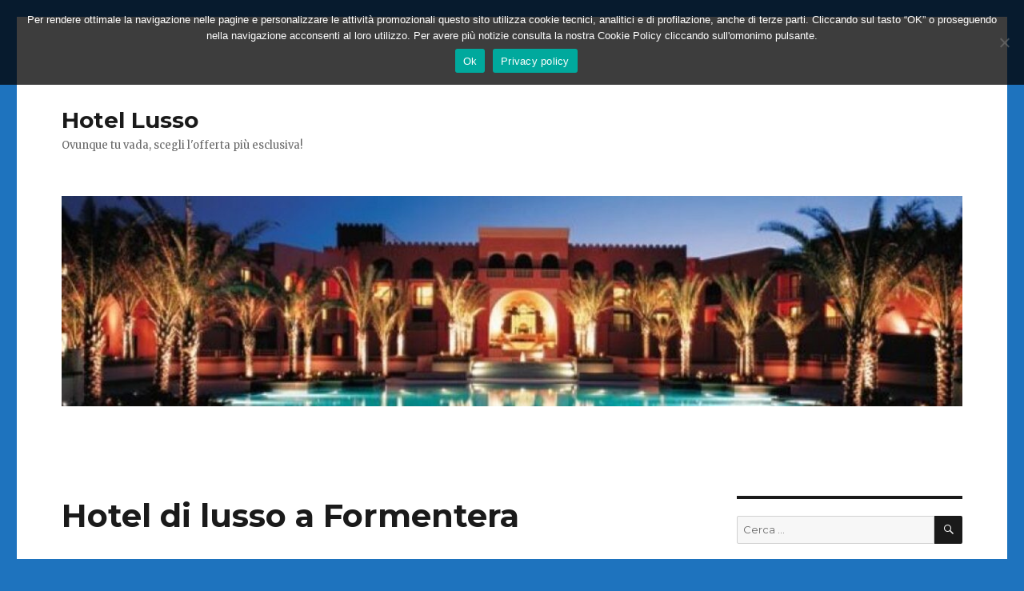

--- FILE ---
content_type: text/html; charset=UTF-8
request_url: https://hotellusso.it/formentera
body_size: 12973
content:
<!DOCTYPE html>
<html dir="ltr" lang="it-IT" prefix="og: https://ogp.me/ns#" class="no-js">
<head>
	<meta charset="UTF-8">
	<meta name="viewport" content="width=device-width, initial-scale=1">
	<link rel="profile" href="https://gmpg.org/xfn/11">
		<script>(function(html){html.className = html.className.replace(/\bno-js\b/,'js')})(document.documentElement);</script>
<title>Hotel lusso a Formentera | Alberghi di Charme e Resort con SPA</title>
	<style>img:is([sizes="auto" i], [sizes^="auto," i]) { contain-intrinsic-size: 3000px 1500px }</style>
	
		<!-- All in One SEO 4.9.1.1 - aioseo.com -->
	<meta name="description" content="Hotel e villaggi turistici di lusso a Formentera e sulle atre isole baleari in Spagna" />
	<meta name="robots" content="max-image-preview:large" />
	<meta name="author" content="admin"/>
	<link rel="canonical" href="https://hotellusso.it/formentera" />
	<meta name="generator" content="All in One SEO (AIOSEO) 4.9.1.1" />
		<meta property="og:locale" content="it_IT" />
		<meta property="og:site_name" content="Hotel Lusso | Ovunque tu vada, scegli l&#039;offerta più esclusiva!" />
		<meta property="og:type" content="article" />
		<meta property="og:title" content="Hotel lusso a Formentera | Alberghi di Charme e Resort con SPA" />
		<meta property="og:description" content="Hotel e villaggi turistici di lusso a Formentera e sulle atre isole baleari in Spagna" />
		<meta property="og:url" content="https://hotellusso.it/formentera" />
		<meta property="article:published_time" content="2011-08-23T14:45:50+00:00" />
		<meta property="article:modified_time" content="2022-03-11T18:21:02+00:00" />
		<meta name="twitter:card" content="summary_large_image" />
		<meta name="twitter:title" content="Hotel lusso a Formentera | Alberghi di Charme e Resort con SPA" />
		<meta name="twitter:description" content="Hotel e villaggi turistici di lusso a Formentera e sulle atre isole baleari in Spagna" />
		<script type="application/ld+json" class="aioseo-schema">
			{"@context":"https:\/\/schema.org","@graph":[{"@type":"Article","@id":"https:\/\/hotellusso.it\/formentera#article","name":"Hotel lusso a Formentera | Alberghi di Charme e Resort con SPA","headline":"Hotel di lusso a Formentera","author":{"@id":"https:\/\/hotellusso.it\/author\/admin#author"},"publisher":{"@id":"https:\/\/hotellusso.it\/#organization"},"image":{"@type":"ImageObject","url":"https:\/\/hotellusso.it\/wp-content\/uploads\/blanco-hotel-formentera.jpg","@id":"https:\/\/hotellusso.it\/formentera\/#articleImage","width":900,"height":600,"caption":"Blanco Hotel Formentera"},"datePublished":"2011-08-23T14:45:50+00:00","dateModified":"2022-03-11T18:21:02+00:00","inLanguage":"it-IT","mainEntityOfPage":{"@id":"https:\/\/hotellusso.it\/formentera#webpage"},"isPartOf":{"@id":"https:\/\/hotellusso.it\/formentera#webpage"},"articleSection":"Destinazioni Top Estero, Mare"},{"@type":"BreadcrumbList","@id":"https:\/\/hotellusso.it\/formentera#breadcrumblist","itemListElement":[{"@type":"ListItem","@id":"https:\/\/hotellusso.it#listItem","position":1,"name":"Home","item":"https:\/\/hotellusso.it","nextItem":{"@type":"ListItem","@id":"https:\/\/hotellusso.it\/category\/estero#listItem","name":"Destinazioni Top Estero"}},{"@type":"ListItem","@id":"https:\/\/hotellusso.it\/category\/estero#listItem","position":2,"name":"Destinazioni Top Estero","item":"https:\/\/hotellusso.it\/category\/estero","nextItem":{"@type":"ListItem","@id":"https:\/\/hotellusso.it\/formentera#listItem","name":"Hotel di lusso a Formentera"},"previousItem":{"@type":"ListItem","@id":"https:\/\/hotellusso.it#listItem","name":"Home"}},{"@type":"ListItem","@id":"https:\/\/hotellusso.it\/formentera#listItem","position":3,"name":"Hotel di lusso a Formentera","previousItem":{"@type":"ListItem","@id":"https:\/\/hotellusso.it\/category\/estero#listItem","name":"Destinazioni Top Estero"}}]},{"@type":"Organization","@id":"https:\/\/hotellusso.it\/#organization","name":"Hotel Lusso","description":"Ovunque tu vada, scegli l'offerta pi\u00f9 esclusiva!","url":"https:\/\/hotellusso.it\/"},{"@type":"Person","@id":"https:\/\/hotellusso.it\/author\/admin#author","url":"https:\/\/hotellusso.it\/author\/admin","name":"admin","image":{"@type":"ImageObject","@id":"https:\/\/hotellusso.it\/formentera#authorImage","url":"https:\/\/secure.gravatar.com\/avatar\/a9ca8c9b5476387f2a5bbc43dfa66c1ab3af49f42535db4986dbc63e8440fa8d?s=96&d=mm&r=g","width":96,"height":96,"caption":"admin"}},{"@type":"WebPage","@id":"https:\/\/hotellusso.it\/formentera#webpage","url":"https:\/\/hotellusso.it\/formentera","name":"Hotel lusso a Formentera | Alberghi di Charme e Resort con SPA","description":"Hotel e villaggi turistici di lusso a Formentera e sulle atre isole baleari in Spagna","inLanguage":"it-IT","isPartOf":{"@id":"https:\/\/hotellusso.it\/#website"},"breadcrumb":{"@id":"https:\/\/hotellusso.it\/formentera#breadcrumblist"},"author":{"@id":"https:\/\/hotellusso.it\/author\/admin#author"},"creator":{"@id":"https:\/\/hotellusso.it\/author\/admin#author"},"datePublished":"2011-08-23T14:45:50+00:00","dateModified":"2022-03-11T18:21:02+00:00"},{"@type":"WebSite","@id":"https:\/\/hotellusso.it\/#website","url":"https:\/\/hotellusso.it\/","name":"Hotel Lusso","description":"Ovunque tu vada, scegli l'offerta pi\u00f9 esclusiva!","inLanguage":"it-IT","publisher":{"@id":"https:\/\/hotellusso.it\/#organization"}}]}
		</script>
		<!-- All in One SEO -->

<link rel='dns-prefetch' href='//fonts.googleapis.com' />
<link href='https://fonts.gstatic.com' crossorigin rel='preconnect' />
<link rel="alternate" type="application/rss+xml" title="Hotel Lusso &raquo; Feed" href="https://hotellusso.it/feed" />
<link rel="alternate" type="application/rss+xml" title="Hotel Lusso &raquo; Feed dei commenti" href="https://hotellusso.it/comments/feed" />
<script>
window._wpemojiSettings = {"baseUrl":"https:\/\/s.w.org\/images\/core\/emoji\/16.0.1\/72x72\/","ext":".png","svgUrl":"https:\/\/s.w.org\/images\/core\/emoji\/16.0.1\/svg\/","svgExt":".svg","source":{"concatemoji":"https:\/\/hotellusso.it\/wp-includes\/js\/wp-emoji-release.min.js?ver=6.8.3"}};
/*! This file is auto-generated */
!function(s,n){var o,i,e;function c(e){try{var t={supportTests:e,timestamp:(new Date).valueOf()};sessionStorage.setItem(o,JSON.stringify(t))}catch(e){}}function p(e,t,n){e.clearRect(0,0,e.canvas.width,e.canvas.height),e.fillText(t,0,0);var t=new Uint32Array(e.getImageData(0,0,e.canvas.width,e.canvas.height).data),a=(e.clearRect(0,0,e.canvas.width,e.canvas.height),e.fillText(n,0,0),new Uint32Array(e.getImageData(0,0,e.canvas.width,e.canvas.height).data));return t.every(function(e,t){return e===a[t]})}function u(e,t){e.clearRect(0,0,e.canvas.width,e.canvas.height),e.fillText(t,0,0);for(var n=e.getImageData(16,16,1,1),a=0;a<n.data.length;a++)if(0!==n.data[a])return!1;return!0}function f(e,t,n,a){switch(t){case"flag":return n(e,"\ud83c\udff3\ufe0f\u200d\u26a7\ufe0f","\ud83c\udff3\ufe0f\u200b\u26a7\ufe0f")?!1:!n(e,"\ud83c\udde8\ud83c\uddf6","\ud83c\udde8\u200b\ud83c\uddf6")&&!n(e,"\ud83c\udff4\udb40\udc67\udb40\udc62\udb40\udc65\udb40\udc6e\udb40\udc67\udb40\udc7f","\ud83c\udff4\u200b\udb40\udc67\u200b\udb40\udc62\u200b\udb40\udc65\u200b\udb40\udc6e\u200b\udb40\udc67\u200b\udb40\udc7f");case"emoji":return!a(e,"\ud83e\udedf")}return!1}function g(e,t,n,a){var r="undefined"!=typeof WorkerGlobalScope&&self instanceof WorkerGlobalScope?new OffscreenCanvas(300,150):s.createElement("canvas"),o=r.getContext("2d",{willReadFrequently:!0}),i=(o.textBaseline="top",o.font="600 32px Arial",{});return e.forEach(function(e){i[e]=t(o,e,n,a)}),i}function t(e){var t=s.createElement("script");t.src=e,t.defer=!0,s.head.appendChild(t)}"undefined"!=typeof Promise&&(o="wpEmojiSettingsSupports",i=["flag","emoji"],n.supports={everything:!0,everythingExceptFlag:!0},e=new Promise(function(e){s.addEventListener("DOMContentLoaded",e,{once:!0})}),new Promise(function(t){var n=function(){try{var e=JSON.parse(sessionStorage.getItem(o));if("object"==typeof e&&"number"==typeof e.timestamp&&(new Date).valueOf()<e.timestamp+604800&&"object"==typeof e.supportTests)return e.supportTests}catch(e){}return null}();if(!n){if("undefined"!=typeof Worker&&"undefined"!=typeof OffscreenCanvas&&"undefined"!=typeof URL&&URL.createObjectURL&&"undefined"!=typeof Blob)try{var e="postMessage("+g.toString()+"("+[JSON.stringify(i),f.toString(),p.toString(),u.toString()].join(",")+"));",a=new Blob([e],{type:"text/javascript"}),r=new Worker(URL.createObjectURL(a),{name:"wpTestEmojiSupports"});return void(r.onmessage=function(e){c(n=e.data),r.terminate(),t(n)})}catch(e){}c(n=g(i,f,p,u))}t(n)}).then(function(e){for(var t in e)n.supports[t]=e[t],n.supports.everything=n.supports.everything&&n.supports[t],"flag"!==t&&(n.supports.everythingExceptFlag=n.supports.everythingExceptFlag&&n.supports[t]);n.supports.everythingExceptFlag=n.supports.everythingExceptFlag&&!n.supports.flag,n.DOMReady=!1,n.readyCallback=function(){n.DOMReady=!0}}).then(function(){return e}).then(function(){var e;n.supports.everything||(n.readyCallback(),(e=n.source||{}).concatemoji?t(e.concatemoji):e.wpemoji&&e.twemoji&&(t(e.twemoji),t(e.wpemoji)))}))}((window,document),window._wpemojiSettings);
</script>
<style id='wp-emoji-styles-inline-css'>

	img.wp-smiley, img.emoji {
		display: inline !important;
		border: none !important;
		box-shadow: none !important;
		height: 1em !important;
		width: 1em !important;
		margin: 0 0.07em !important;
		vertical-align: -0.1em !important;
		background: none !important;
		padding: 0 !important;
	}
</style>
<link rel='stylesheet' id='wp-block-library-css' href='https://hotellusso.it/wp-includes/css/dist/block-library/style.min.css?ver=6.8.3' media='all' />
<style id='wp-block-library-theme-inline-css'>
.wp-block-audio :where(figcaption){color:#555;font-size:13px;text-align:center}.is-dark-theme .wp-block-audio :where(figcaption){color:#ffffffa6}.wp-block-audio{margin:0 0 1em}.wp-block-code{border:1px solid #ccc;border-radius:4px;font-family:Menlo,Consolas,monaco,monospace;padding:.8em 1em}.wp-block-embed :where(figcaption){color:#555;font-size:13px;text-align:center}.is-dark-theme .wp-block-embed :where(figcaption){color:#ffffffa6}.wp-block-embed{margin:0 0 1em}.blocks-gallery-caption{color:#555;font-size:13px;text-align:center}.is-dark-theme .blocks-gallery-caption{color:#ffffffa6}:root :where(.wp-block-image figcaption){color:#555;font-size:13px;text-align:center}.is-dark-theme :root :where(.wp-block-image figcaption){color:#ffffffa6}.wp-block-image{margin:0 0 1em}.wp-block-pullquote{border-bottom:4px solid;border-top:4px solid;color:currentColor;margin-bottom:1.75em}.wp-block-pullquote cite,.wp-block-pullquote footer,.wp-block-pullquote__citation{color:currentColor;font-size:.8125em;font-style:normal;text-transform:uppercase}.wp-block-quote{border-left:.25em solid;margin:0 0 1.75em;padding-left:1em}.wp-block-quote cite,.wp-block-quote footer{color:currentColor;font-size:.8125em;font-style:normal;position:relative}.wp-block-quote:where(.has-text-align-right){border-left:none;border-right:.25em solid;padding-left:0;padding-right:1em}.wp-block-quote:where(.has-text-align-center){border:none;padding-left:0}.wp-block-quote.is-large,.wp-block-quote.is-style-large,.wp-block-quote:where(.is-style-plain){border:none}.wp-block-search .wp-block-search__label{font-weight:700}.wp-block-search__button{border:1px solid #ccc;padding:.375em .625em}:where(.wp-block-group.has-background){padding:1.25em 2.375em}.wp-block-separator.has-css-opacity{opacity:.4}.wp-block-separator{border:none;border-bottom:2px solid;margin-left:auto;margin-right:auto}.wp-block-separator.has-alpha-channel-opacity{opacity:1}.wp-block-separator:not(.is-style-wide):not(.is-style-dots){width:100px}.wp-block-separator.has-background:not(.is-style-dots){border-bottom:none;height:1px}.wp-block-separator.has-background:not(.is-style-wide):not(.is-style-dots){height:2px}.wp-block-table{margin:0 0 1em}.wp-block-table td,.wp-block-table th{word-break:normal}.wp-block-table :where(figcaption){color:#555;font-size:13px;text-align:center}.is-dark-theme .wp-block-table :where(figcaption){color:#ffffffa6}.wp-block-video :where(figcaption){color:#555;font-size:13px;text-align:center}.is-dark-theme .wp-block-video :where(figcaption){color:#ffffffa6}.wp-block-video{margin:0 0 1em}:root :where(.wp-block-template-part.has-background){margin-bottom:0;margin-top:0;padding:1.25em 2.375em}
</style>
<style id='classic-theme-styles-inline-css'>
/*! This file is auto-generated */
.wp-block-button__link{color:#fff;background-color:#32373c;border-radius:9999px;box-shadow:none;text-decoration:none;padding:calc(.667em + 2px) calc(1.333em + 2px);font-size:1.125em}.wp-block-file__button{background:#32373c;color:#fff;text-decoration:none}
</style>
<link rel='stylesheet' id='aioseo/css/src/vue/standalone/blocks/table-of-contents/global.scss-css' href='https://hotellusso.it/wp-content/plugins/all-in-one-seo-pack/dist/Lite/assets/css/table-of-contents/global.e90f6d47.css?ver=4.9.1.1' media='all' />
<style id='global-styles-inline-css'>
:root{--wp--preset--aspect-ratio--square: 1;--wp--preset--aspect-ratio--4-3: 4/3;--wp--preset--aspect-ratio--3-4: 3/4;--wp--preset--aspect-ratio--3-2: 3/2;--wp--preset--aspect-ratio--2-3: 2/3;--wp--preset--aspect-ratio--16-9: 16/9;--wp--preset--aspect-ratio--9-16: 9/16;--wp--preset--color--black: #000000;--wp--preset--color--cyan-bluish-gray: #abb8c3;--wp--preset--color--white: #fff;--wp--preset--color--pale-pink: #f78da7;--wp--preset--color--vivid-red: #cf2e2e;--wp--preset--color--luminous-vivid-orange: #ff6900;--wp--preset--color--luminous-vivid-amber: #fcb900;--wp--preset--color--light-green-cyan: #7bdcb5;--wp--preset--color--vivid-green-cyan: #00d084;--wp--preset--color--pale-cyan-blue: #8ed1fc;--wp--preset--color--vivid-cyan-blue: #0693e3;--wp--preset--color--vivid-purple: #9b51e0;--wp--preset--color--dark-gray: #1a1a1a;--wp--preset--color--medium-gray: #686868;--wp--preset--color--light-gray: #e5e5e5;--wp--preset--color--blue-gray: #4d545c;--wp--preset--color--bright-blue: #007acc;--wp--preset--color--light-blue: #9adffd;--wp--preset--color--dark-brown: #402b30;--wp--preset--color--medium-brown: #774e24;--wp--preset--color--dark-red: #640c1f;--wp--preset--color--bright-red: #ff675f;--wp--preset--color--yellow: #ffef8e;--wp--preset--gradient--vivid-cyan-blue-to-vivid-purple: linear-gradient(135deg,rgba(6,147,227,1) 0%,rgb(155,81,224) 100%);--wp--preset--gradient--light-green-cyan-to-vivid-green-cyan: linear-gradient(135deg,rgb(122,220,180) 0%,rgb(0,208,130) 100%);--wp--preset--gradient--luminous-vivid-amber-to-luminous-vivid-orange: linear-gradient(135deg,rgba(252,185,0,1) 0%,rgba(255,105,0,1) 100%);--wp--preset--gradient--luminous-vivid-orange-to-vivid-red: linear-gradient(135deg,rgba(255,105,0,1) 0%,rgb(207,46,46) 100%);--wp--preset--gradient--very-light-gray-to-cyan-bluish-gray: linear-gradient(135deg,rgb(238,238,238) 0%,rgb(169,184,195) 100%);--wp--preset--gradient--cool-to-warm-spectrum: linear-gradient(135deg,rgb(74,234,220) 0%,rgb(151,120,209) 20%,rgb(207,42,186) 40%,rgb(238,44,130) 60%,rgb(251,105,98) 80%,rgb(254,248,76) 100%);--wp--preset--gradient--blush-light-purple: linear-gradient(135deg,rgb(255,206,236) 0%,rgb(152,150,240) 100%);--wp--preset--gradient--blush-bordeaux: linear-gradient(135deg,rgb(254,205,165) 0%,rgb(254,45,45) 50%,rgb(107,0,62) 100%);--wp--preset--gradient--luminous-dusk: linear-gradient(135deg,rgb(255,203,112) 0%,rgb(199,81,192) 50%,rgb(65,88,208) 100%);--wp--preset--gradient--pale-ocean: linear-gradient(135deg,rgb(255,245,203) 0%,rgb(182,227,212) 50%,rgb(51,167,181) 100%);--wp--preset--gradient--electric-grass: linear-gradient(135deg,rgb(202,248,128) 0%,rgb(113,206,126) 100%);--wp--preset--gradient--midnight: linear-gradient(135deg,rgb(2,3,129) 0%,rgb(40,116,252) 100%);--wp--preset--font-size--small: 13px;--wp--preset--font-size--medium: 20px;--wp--preset--font-size--large: 36px;--wp--preset--font-size--x-large: 42px;--wp--preset--spacing--20: 0.44rem;--wp--preset--spacing--30: 0.67rem;--wp--preset--spacing--40: 1rem;--wp--preset--spacing--50: 1.5rem;--wp--preset--spacing--60: 2.25rem;--wp--preset--spacing--70: 3.38rem;--wp--preset--spacing--80: 5.06rem;--wp--preset--shadow--natural: 6px 6px 9px rgba(0, 0, 0, 0.2);--wp--preset--shadow--deep: 12px 12px 50px rgba(0, 0, 0, 0.4);--wp--preset--shadow--sharp: 6px 6px 0px rgba(0, 0, 0, 0.2);--wp--preset--shadow--outlined: 6px 6px 0px -3px rgba(255, 255, 255, 1), 6px 6px rgba(0, 0, 0, 1);--wp--preset--shadow--crisp: 6px 6px 0px rgba(0, 0, 0, 1);}:where(.is-layout-flex){gap: 0.5em;}:where(.is-layout-grid){gap: 0.5em;}body .is-layout-flex{display: flex;}.is-layout-flex{flex-wrap: wrap;align-items: center;}.is-layout-flex > :is(*, div){margin: 0;}body .is-layout-grid{display: grid;}.is-layout-grid > :is(*, div){margin: 0;}:where(.wp-block-columns.is-layout-flex){gap: 2em;}:where(.wp-block-columns.is-layout-grid){gap: 2em;}:where(.wp-block-post-template.is-layout-flex){gap: 1.25em;}:where(.wp-block-post-template.is-layout-grid){gap: 1.25em;}.has-black-color{color: var(--wp--preset--color--black) !important;}.has-cyan-bluish-gray-color{color: var(--wp--preset--color--cyan-bluish-gray) !important;}.has-white-color{color: var(--wp--preset--color--white) !important;}.has-pale-pink-color{color: var(--wp--preset--color--pale-pink) !important;}.has-vivid-red-color{color: var(--wp--preset--color--vivid-red) !important;}.has-luminous-vivid-orange-color{color: var(--wp--preset--color--luminous-vivid-orange) !important;}.has-luminous-vivid-amber-color{color: var(--wp--preset--color--luminous-vivid-amber) !important;}.has-light-green-cyan-color{color: var(--wp--preset--color--light-green-cyan) !important;}.has-vivid-green-cyan-color{color: var(--wp--preset--color--vivid-green-cyan) !important;}.has-pale-cyan-blue-color{color: var(--wp--preset--color--pale-cyan-blue) !important;}.has-vivid-cyan-blue-color{color: var(--wp--preset--color--vivid-cyan-blue) !important;}.has-vivid-purple-color{color: var(--wp--preset--color--vivid-purple) !important;}.has-black-background-color{background-color: var(--wp--preset--color--black) !important;}.has-cyan-bluish-gray-background-color{background-color: var(--wp--preset--color--cyan-bluish-gray) !important;}.has-white-background-color{background-color: var(--wp--preset--color--white) !important;}.has-pale-pink-background-color{background-color: var(--wp--preset--color--pale-pink) !important;}.has-vivid-red-background-color{background-color: var(--wp--preset--color--vivid-red) !important;}.has-luminous-vivid-orange-background-color{background-color: var(--wp--preset--color--luminous-vivid-orange) !important;}.has-luminous-vivid-amber-background-color{background-color: var(--wp--preset--color--luminous-vivid-amber) !important;}.has-light-green-cyan-background-color{background-color: var(--wp--preset--color--light-green-cyan) !important;}.has-vivid-green-cyan-background-color{background-color: var(--wp--preset--color--vivid-green-cyan) !important;}.has-pale-cyan-blue-background-color{background-color: var(--wp--preset--color--pale-cyan-blue) !important;}.has-vivid-cyan-blue-background-color{background-color: var(--wp--preset--color--vivid-cyan-blue) !important;}.has-vivid-purple-background-color{background-color: var(--wp--preset--color--vivid-purple) !important;}.has-black-border-color{border-color: var(--wp--preset--color--black) !important;}.has-cyan-bluish-gray-border-color{border-color: var(--wp--preset--color--cyan-bluish-gray) !important;}.has-white-border-color{border-color: var(--wp--preset--color--white) !important;}.has-pale-pink-border-color{border-color: var(--wp--preset--color--pale-pink) !important;}.has-vivid-red-border-color{border-color: var(--wp--preset--color--vivid-red) !important;}.has-luminous-vivid-orange-border-color{border-color: var(--wp--preset--color--luminous-vivid-orange) !important;}.has-luminous-vivid-amber-border-color{border-color: var(--wp--preset--color--luminous-vivid-amber) !important;}.has-light-green-cyan-border-color{border-color: var(--wp--preset--color--light-green-cyan) !important;}.has-vivid-green-cyan-border-color{border-color: var(--wp--preset--color--vivid-green-cyan) !important;}.has-pale-cyan-blue-border-color{border-color: var(--wp--preset--color--pale-cyan-blue) !important;}.has-vivid-cyan-blue-border-color{border-color: var(--wp--preset--color--vivid-cyan-blue) !important;}.has-vivid-purple-border-color{border-color: var(--wp--preset--color--vivid-purple) !important;}.has-vivid-cyan-blue-to-vivid-purple-gradient-background{background: var(--wp--preset--gradient--vivid-cyan-blue-to-vivid-purple) !important;}.has-light-green-cyan-to-vivid-green-cyan-gradient-background{background: var(--wp--preset--gradient--light-green-cyan-to-vivid-green-cyan) !important;}.has-luminous-vivid-amber-to-luminous-vivid-orange-gradient-background{background: var(--wp--preset--gradient--luminous-vivid-amber-to-luminous-vivid-orange) !important;}.has-luminous-vivid-orange-to-vivid-red-gradient-background{background: var(--wp--preset--gradient--luminous-vivid-orange-to-vivid-red) !important;}.has-very-light-gray-to-cyan-bluish-gray-gradient-background{background: var(--wp--preset--gradient--very-light-gray-to-cyan-bluish-gray) !important;}.has-cool-to-warm-spectrum-gradient-background{background: var(--wp--preset--gradient--cool-to-warm-spectrum) !important;}.has-blush-light-purple-gradient-background{background: var(--wp--preset--gradient--blush-light-purple) !important;}.has-blush-bordeaux-gradient-background{background: var(--wp--preset--gradient--blush-bordeaux) !important;}.has-luminous-dusk-gradient-background{background: var(--wp--preset--gradient--luminous-dusk) !important;}.has-pale-ocean-gradient-background{background: var(--wp--preset--gradient--pale-ocean) !important;}.has-electric-grass-gradient-background{background: var(--wp--preset--gradient--electric-grass) !important;}.has-midnight-gradient-background{background: var(--wp--preset--gradient--midnight) !important;}.has-small-font-size{font-size: var(--wp--preset--font-size--small) !important;}.has-medium-font-size{font-size: var(--wp--preset--font-size--medium) !important;}.has-large-font-size{font-size: var(--wp--preset--font-size--large) !important;}.has-x-large-font-size{font-size: var(--wp--preset--font-size--x-large) !important;}
:where(.wp-block-post-template.is-layout-flex){gap: 1.25em;}:where(.wp-block-post-template.is-layout-grid){gap: 1.25em;}
:where(.wp-block-columns.is-layout-flex){gap: 2em;}:where(.wp-block-columns.is-layout-grid){gap: 2em;}
:root :where(.wp-block-pullquote){font-size: 1.5em;line-height: 1.6;}
</style>
<link rel='stylesheet' id='cookie-notice-front-css' href='https://hotellusso.it/wp-content/plugins/cookie-notice/css/front.min.css?ver=2.5.10' media='all' />
<link rel='stylesheet' id='ultimate-post-list-public-style-css' href='https://hotellusso.it/wp-content/plugins/ultimate-post-list/public/css/ultimate-post-list-public.css?ver=5.2.7.1' media='all' />
<link rel='stylesheet' id='twentysixteen-fonts-css' href='https://fonts.googleapis.com/css?family=Merriweather%3A400%2C700%2C900%2C400italic%2C700italic%2C900italic%7CMontserrat%3A400%2C700%7CInconsolata%3A400&#038;subset=latin%2Clatin-ext&#038;display=fallback' media='all' />
<link rel='stylesheet' id='genericons-css' href='https://hotellusso.it/wp-content/themes/twentysixteen/genericons/genericons.css?ver=20201208' media='all' />
<link rel='stylesheet' id='twentysixteen-style-css' href='https://hotellusso.it/wp-content/themes/twentysixteen/style.css?ver=20201208' media='all' />
<link rel='stylesheet' id='twentysixteen-block-style-css' href='https://hotellusso.it/wp-content/themes/twentysixteen/css/blocks.css?ver=20190102' media='all' />
<!--[if lt IE 10]>
<link rel='stylesheet' id='twentysixteen-ie-css' href='https://hotellusso.it/wp-content/themes/twentysixteen/css/ie.css?ver=20170530' media='all' />
<![endif]-->
<!--[if lt IE 9]>
<link rel='stylesheet' id='twentysixteen-ie8-css' href='https://hotellusso.it/wp-content/themes/twentysixteen/css/ie8.css?ver=20170530' media='all' />
<![endif]-->
<!--[if lt IE 8]>
<link rel='stylesheet' id='twentysixteen-ie7-css' href='https://hotellusso.it/wp-content/themes/twentysixteen/css/ie7.css?ver=20170530' media='all' />
<![endif]-->
<script id="cookie-notice-front-js-before">
var cnArgs = {"ajaxUrl":"https:\/\/hotellusso.it\/wp-admin\/admin-ajax.php","nonce":"4c043e199c","hideEffect":"fade","position":"top","onScroll":false,"onScrollOffset":100,"onClick":false,"cookieName":"cookie_notice_accepted","cookieTime":2592000,"cookieTimeRejected":2592000,"globalCookie":false,"redirection":false,"cache":true,"revokeCookies":false,"revokeCookiesOpt":"automatic"};
</script>
<script src="https://hotellusso.it/wp-content/plugins/cookie-notice/js/front.min.js?ver=2.5.10" id="cookie-notice-front-js"></script>
<script src="https://hotellusso.it/wp-includes/js/jquery/jquery.min.js?ver=3.7.1" id="jquery-core-js"></script>
<script src="https://hotellusso.it/wp-includes/js/jquery/jquery-migrate.min.js?ver=3.4.1" id="jquery-migrate-js"></script>
<script id="ultimate-post-list-js-extra">
var upl_vars = {"upl_nonce":"2c7df6c2f2","ajaxurl":"https:\/\/hotellusso.it\/wp-admin\/admin-ajax.php"};
</script>
<script src="https://hotellusso.it/wp-content/plugins/ultimate-post-list/public/js/ultimate-post-list-public.min.js?ver=5.2.7.1" id="ultimate-post-list-js"></script>
<!--[if lt IE 9]>
<script src="https://hotellusso.it/wp-content/themes/twentysixteen/js/html5.js?ver=3.7.3" id="twentysixteen-html5-js"></script>
<![endif]-->
<link rel="https://api.w.org/" href="https://hotellusso.it/wp-json/" /><link rel="alternate" title="JSON" type="application/json" href="https://hotellusso.it/wp-json/wp/v2/posts/175" /><link rel="EditURI" type="application/rsd+xml" title="RSD" href="https://hotellusso.it/xmlrpc.php?rsd" />
<meta name="generator" content="WordPress 6.8.3" />
<link rel='shortlink' href='https://hotellusso.it/?p=175' />
<link rel="alternate" title="oEmbed (JSON)" type="application/json+oembed" href="https://hotellusso.it/wp-json/oembed/1.0/embed?url=https%3A%2F%2Fhotellusso.it%2Fformentera" />
<link rel="alternate" title="oEmbed (XML)" type="text/xml+oembed" href="https://hotellusso.it/wp-json/oembed/1.0/embed?url=https%3A%2F%2Fhotellusso.it%2Fformentera&#038;format=xml" />
<script language="JavaScript" src="https://hotellusso.it/wp-content/plugins/contact-form-captcha/cfc.js" type="text/javascript"></script>
<link type="text/css" rel="stylesheet" href="https://hotellusso.it/wp-content/plugins/contact-form-captcha/contact.css" />
<style id="custom-background-css">
body.custom-background { background-color: #1e73be; }
</style>
	</head>

<body class="wp-singular post-template-default single single-post postid-175 single-format-standard custom-background wp-embed-responsive wp-theme-twentysixteen cookies-not-set">
<div id="page" class="site">
	<div class="site-inner">
		<a class="skip-link screen-reader-text" href="#content">Salta al contenuto</a>

		<header id="masthead" class="site-header">
			<div class="site-header-main">
				<div class="site-branding">
					
											<p class="site-title"><a href="https://hotellusso.it/" rel="home">Hotel Lusso</a></p>
												<p class="site-description">Ovunque tu vada, scegli l&#039;offerta più esclusiva!</p>
									</div><!-- .site-branding -->

							</div><!-- .site-header-main -->

											<div class="header-image">
					<a href="https://hotellusso.it/" rel="home">
						<img src="https://hotellusso.it/wp-content/uploads/cropped-shangri-resort-spa.jpg" srcset="https://hotellusso.it/wp-content/uploads/cropped-shangri-resort-spa-300x70.jpg 300w, https://hotellusso.it/wp-content/uploads/cropped-shangri-resort-spa-1024x239.jpg 1024w, https://hotellusso.it/wp-content/uploads/cropped-shangri-resort-spa-768x179.jpg 768w, https://hotellusso.it/wp-content/uploads/cropped-shangri-resort-spa.jpg 1200w" sizes="(max-width: 709px) 85vw, (max-width: 909px) 81vw, (max-width: 1362px) 88vw, 1200px" width="1200" height="280" alt="Hotel Lusso" />
					</a>
				</div><!-- .header-image -->
					</header><!-- .site-header -->

		<div id="content" class="site-content">

<div id="primary" class="content-area">
	<main id="main" class="site-main">
		
<article id="post-175" class="post-175 post type-post status-publish format-standard hentry category-estero category-mare">
	<header class="entry-header">
		<h1 class="entry-title">Hotel di lusso a Formentera</h1>	</header><!-- .entry-header -->



	
	<div class="entry-content">
		<p style="text-align: justify;">Formentera, vicina a Ibiza, è una delle quattro isole principali che compongono l&#8217;arcipelago delle Baleari in Spagna. Ricoperta da vegetazione tipicamente mediterranea, fu sfruttata dai Romani quale granaio e deposito di frumento. Quasi completamente pianeggiante ha un solo rilievo, l&#8217;altopiano dalla Mola, che raggiunge appena l&#8217;altezza di 192 metri slm. Formentera è una destinazione turistica molto popolare grazie alla bellezza delle spiagge e alla vicinanza con la più nota Ibiza con cui è collegata da frequentissimi traghetti. Negli ultimi anni è diventata meta di moltissimi turisti italiani che consumano l&#8217;aperitivo in riva al mare accompagnato da musica fino a tarda ora.</p>
<hr />
<p style="text-align: justify;">
<h2 style="text-align: justify;"> Blanco Hotel Formentera</h2>
<figure id="attachment_422" aria-describedby="caption-attachment-422" style="width: 900px" class="wp-caption alignleft"><a href="https://hotellusso.it/wp-content/uploads/blanco-hotel-formentera.jpg"><img fetchpriority="high" decoding="async" class="size-full wp-image-422" src="https://hotellusso.it/wp-content/uploads/blanco-hotel-formentera.jpg" alt="Blanco Hotel Formentera" width="900" height="600" srcset="https://hotellusso.it/wp-content/uploads/blanco-hotel-formentera.jpg 900w, https://hotellusso.it/wp-content/uploads/blanco-hotel-formentera-300x200.jpg 300w, https://hotellusso.it/wp-content/uploads/blanco-hotel-formentera-624x416.jpg 624w" sizes="(max-width: 709px) 85vw, (max-width: 909px) 67vw, (max-width: 1362px) 62vw, 840px" /></a><figcaption id="caption-attachment-422" class="wp-caption-text">Blanco Hotel Formentera</figcaption></figure>
<p><strong>La struttura si trova a 1 minuto a piedi dalla spiaggia</strong>.</p>
<p style="text-align: justify;">Il Blanco Hotel è situato nel cuore dell&#8217;area di Es Pujols, sull&#8217;isola di Formentera. Offre una piscina all&#8217;aperto, un bar, camere climatizzate e arredate elegantemente, una reception aperta 24 ore su 24 e la connessione WiFi gratuita in tutte le aree.</p>
<p style="text-align: justify;">Le camere sono progettate in modo da beneficiare della luce naturale del sole e dei colori vivaci dell&#8217;isola. Le sistemazioni dispongono di terrazza, pavimenti in legno, TV a schermo piatto con canali satellitari, armadio, minibar, cassaforte, docking station per iPod e bagno privato completo di doccia, asciugacapelli e accappatoio. Al Blanco Hotel sono presenti diversi punti ristoro, come la colazione a buffet con show cooking, un cocktail bar e un lounge-bar a bordo piscina. Tra gli altri servizi figura un&#8217;ampia area solarium con amache.</p>
<p style="text-align: justify;">Il Blanco Hotel sorge a pochi passi da negozi, caffetterie e ristoranti, a 10 minuti a piedi dalla spiaggia di Es Pujols, a 8 km da Can Marroig e a 5 km dal porto di Formentera.</p>
<p style="text-align: justify;"><a href="https://www.booking.com/hotel/es/blanco-es-pujols.it.html?aid=308456;" target="_blank">informazioni / prenotazioni</a></p>
<hr />
<p style="text-align: justify;">
<p>&nbsp;</p>
	</div><!-- .entry-content -->

	<footer class="entry-footer">
		<span class="byline"><span class="author vcard"><img alt='' src='https://secure.gravatar.com/avatar/a9ca8c9b5476387f2a5bbc43dfa66c1ab3af49f42535db4986dbc63e8440fa8d?s=49&#038;d=mm&#038;r=g' srcset='https://secure.gravatar.com/avatar/a9ca8c9b5476387f2a5bbc43dfa66c1ab3af49f42535db4986dbc63e8440fa8d?s=98&#038;d=mm&#038;r=g 2x' class='avatar avatar-49 photo' height='49' width='49' decoding='async'/><span class="screen-reader-text">Autore </span> <a class="url fn n" href="https://hotellusso.it/author/admin">admin</a></span></span><span class="posted-on"><span class="screen-reader-text">Pubblicato il </span><a href="https://hotellusso.it/formentera" rel="bookmark"><time class="entry-date published" datetime="2011-08-23T14:45:50+00:00">23 Agosto 2011</time><time class="updated" datetime="2022-03-11T18:21:02+00:00">11 Marzo 2022</time></a></span><span class="cat-links"><span class="screen-reader-text">Categorie </span><a href="https://hotellusso.it/category/estero" rel="category tag">Destinazioni Top Estero</a>, <a href="https://hotellusso.it/category/mare" rel="category tag">Mare</a></span>			</footer><!-- .entry-footer -->
</article><!-- #post-175 -->

	</main><!-- .site-main -->

	<aside id="content-bottom-widgets" class="content-bottom-widgets">
			<div class="widget-area">
			<section id="text-3" class="widget widget_text">			<div class="textwidget"><p><a href="https://hotellusso.it/contatti">Contatti</a> | <a href="https://hotellusso.it/prenota-online">Prenota con noi</a> | <a href="https://hotellusso.it/link-prenotazione-hotel">Siti consigliati</a> | <a href="https://hotellusso.it/meteo-italia">Meteo Italia </a></p>
</div>
		</section>		</div><!-- .widget-area -->
	
	</aside><!-- .content-bottom-widgets -->

</div><!-- .content-area -->


	<aside id="secondary" class="sidebar widget-area">
		<section id="search-3" class="widget widget_search">
<form role="search" method="get" class="search-form" action="https://hotellusso.it/">
	<label>
		<span class="screen-reader-text">Cerca:</span>
		<input type="search" class="search-field" placeholder="Cerca &hellip;" value="" name="s" />
	</label>
	<button type="submit" class="search-submit"><span class="screen-reader-text">Cerca</span></button>
</form>
</section><section id="nav_menu-5" class="widget widget_nav_menu"><h2 class="widget-title">Dove vivere la tua vacanza di lusso</h2><nav class="menu-dovevivere-container" aria-label="Dove vivere la tua vacanza di lusso"><ul id="menu-dovevivere" class="menu"><li id="menu-item-625" class="menu-item menu-item-type-custom menu-item-object-custom menu-item-625"><a href="http://hotellusso.it/category/italia">Destinazioni Top Italia</a></li>
<li id="menu-item-624" class="menu-item menu-item-type-custom menu-item-object-custom menu-item-624"><a href="http://hotellusso.it/category/estero">Destinazioni Top Estero</a></li>
<li id="menu-item-626" class="menu-item menu-item-type-custom menu-item-object-custom menu-item-626"><a href="http://hotellusso.it/category/arte">Città d&#8217;Arte</a></li>
<li id="menu-item-627" class="menu-item menu-item-type-custom menu-item-object-custom menu-item-627"><a href="http://hotellusso.it/category/mare">Mare</a></li>
<li id="menu-item-628" class="menu-item menu-item-type-custom menu-item-object-custom menu-item-628"><a href="http://hotellusso.it/category/montagna">Montagna</a></li>
<li id="menu-item-629" class="menu-item menu-item-type-custom menu-item-object-custom menu-item-629"><a href="http://hotellusso.it/category/lago">Lago</a></li>
<li id="menu-item-630" class="menu-item menu-item-type-custom menu-item-object-custom menu-item-630"><a href="http://hotellusso.it/category/terme">Terme</a></li>
<li id="menu-item-634" class="menu-item menu-item-type-post_type menu-item-object-page menu-item-634"><a href="https://hotellusso.it/spazio">Spazio</a></li>
</ul></nav></section><section id="nav_menu-4" class="widget widget_nav_menu"><h2 class="widget-title">Città e località più esclusive</h2><nav class="menu-location-container" aria-label="Città e località più esclusive"><ul id="menu-location" class="menu"><li id="menu-item-681" class="menu-item menu-item-type-post_type menu-item-object-post menu-item-681"><a href="https://hotellusso.it/roma">Roma</a></li>
<li id="menu-item-621" class="menu-item menu-item-type-post_type menu-item-object-post menu-item-621"><a href="https://hotellusso.it/milano">Milano</a></li>
<li id="menu-item-622" class="menu-item menu-item-type-post_type menu-item-object-post menu-item-622"><a href="https://hotellusso.it/venezia">Venezia</a></li>
<li id="menu-item-619" class="menu-item menu-item-type-post_type menu-item-object-post menu-item-619"><a href="https://hotellusso.it/firenze">Firenze</a></li>
<li id="menu-item-617" class="menu-item menu-item-type-post_type menu-item-object-post menu-item-617"><a href="https://hotellusso.it/bologna">Bologna</a></li>
<li id="menu-item-623" class="menu-item menu-item-type-post_type menu-item-object-post menu-item-623"><a href="https://hotellusso.it/costa-azzurra">Costa Azzurra</a></li>
<li id="menu-item-618" class="menu-item menu-item-type-post_type menu-item-object-post menu-item-618"><a href="https://hotellusso.it/dubai">Dubai</a></li>
<li id="menu-item-620" class="menu-item menu-item-type-post_type menu-item-object-post menu-item-620"><a href="https://hotellusso.it/londra">Londra</a></li>
<li id="menu-item-616" class="menu-item menu-item-type-post_type menu-item-object-post menu-item-616"><a href="https://hotellusso.it/barcellona">Barcellona</a></li>
<li id="menu-item-615" class="menu-item menu-item-type-post_type menu-item-object-page menu-item-615"><a href="https://hotellusso.it/localita">Tutte le Località Recensite</a></li>
</ul></nav></section><section id="nav_menu-3" class="widget widget_nav_menu"><h2 class="widget-title">Hotel più lussuosi del mondo</h2><nav class="menu-hotellusso-container" aria-label="Hotel più lussuosi del mondo"><ul id="menu-hotellusso" class="menu"><li id="menu-item-657" class="menu-item menu-item-type-post_type menu-item-object-page menu-item-657"><a href="https://hotellusso.it/burj-al-arab-jumeirah">Burj Al Arab Jumeirah</a></li>
<li id="menu-item-656" class="menu-item menu-item-type-post_type menu-item-object-page menu-item-656"><a href="https://hotellusso.it/emirates-palace-hotel">Emirates Palace Hotel</a></li>
<li id="menu-item-655" class="menu-item menu-item-type-post_type menu-item-object-page menu-item-655"><a href="https://hotellusso.it/shangri-la-bosphorus">Shangri-La Bosphorus &#8211; Istanbul</a></li>
<li id="menu-item-654" class="menu-item menu-item-type-post_type menu-item-object-page menu-item-654"><a href="https://hotellusso.it/pangu-7-star-hotel">Pangu 7 Star Hotel</a></li>
<li id="menu-item-653" class="menu-item menu-item-type-post_type menu-item-object-page menu-item-653"><a href="https://hotellusso.it/karkloof-safari-spa">Karkloof Safari Spa</a></li>
<li id="menu-item-652" class="menu-item menu-item-type-post_type menu-item-object-page menu-item-652"><a href="https://hotellusso.it/laucala-island-resort">Como Laucala Island Resort</a></li>
<li id="menu-item-651" class="menu-item menu-item-type-post_type menu-item-object-page menu-item-651"><a href="https://hotellusso.it/aman-canal-grande-venice">Aman Canal Grande Venice</a></li>
<li id="menu-item-614" class="menu-item menu-item-type-post_type menu-item-object-page menu-item-614"><a href="https://hotellusso.it/hotel-costosi">Hotel più costosi</a></li>
</ul></nav></section>	</aside><!-- .sidebar .widget-area -->

		</div><!-- .site-content -->

		<footer id="colophon" class="site-footer">
			
			
			<div class="site-info">
								<span class="site-title"><a href="https://hotellusso.it/" rel="home">Hotel Lusso</a></span>
								<a href="http://hotellusso.it/" class="imprint"> Copyright 2009-2023			
				</a>
			</div><!-- .site-info -->
		</footer><!-- .site-footer -->
	</div><!-- .site-inner -->
</div><!-- .site -->

<script type="speculationrules">
{"prefetch":[{"source":"document","where":{"and":[{"href_matches":"\/*"},{"not":{"href_matches":["\/wp-*.php","\/wp-admin\/*","\/wp-content\/uploads\/*","\/wp-content\/*","\/wp-content\/plugins\/*","\/wp-content\/themes\/twentysixteen\/*","\/*\\?(.+)"]}},{"not":{"selector_matches":"a[rel~=\"nofollow\"]"}},{"not":{"selector_matches":".no-prefetch, .no-prefetch a"}}]},"eagerness":"conservative"}]}
</script>
<script type="module" src="https://hotellusso.it/wp-content/plugins/all-in-one-seo-pack/dist/Lite/assets/table-of-contents.95d0dfce.js?ver=4.9.1.1" id="aioseo/js/src/vue/standalone/blocks/table-of-contents/frontend.js-js"></script>
<script src="https://hotellusso.it/wp-content/themes/twentysixteen/js/skip-link-focus-fix.js?ver=20170530" id="twentysixteen-skip-link-focus-fix-js"></script>
<script id="twentysixteen-script-js-extra">
var screenReaderText = {"expand":"apri i menu child","collapse":"chiudi i menu child"};
</script>
<script src="https://hotellusso.it/wp-content/themes/twentysixteen/js/functions.js?ver=20181217" id="twentysixteen-script-js"></script>

		<!-- Cookie Notice plugin v2.5.10 by Hu-manity.co https://hu-manity.co/ -->
		<div id="cookie-notice" role="dialog" class="cookie-notice-hidden cookie-revoke-hidden cn-position-top" aria-label="Cookie Notice" style="background-color: rgba(0,0,0,0.76);"><div class="cookie-notice-container" style="color: #fff"><span id="cn-notice-text" class="cn-text-container">Per rendere ottimale la navigazione nelle pagine e personalizzare le attività promozionali questo sito utilizza cookie tecnici, analitici e di profilazione, anche di terze parti. Cliccando sul tasto “OK” o proseguendo nella navigazione acconsenti al loro utilizzo. Per avere più notizie consulta la nostra Cookie Policy cliccando sull'omonimo pulsante.</span><span id="cn-notice-buttons" class="cn-buttons-container"><button id="cn-accept-cookie" data-cookie-set="accept" class="cn-set-cookie cn-button" aria-label="Ok" style="background-color: #00a99d">Ok</button><button data-link-url="/cookie.html" data-link-target="_blank" id="cn-more-info" class="cn-more-info cn-button" aria-label="Privacy policy" style="background-color: #00a99d">Privacy policy</button></span><button type="button" id="cn-close-notice" data-cookie-set="accept" class="cn-close-icon" aria-label="No"></button></div>
			
		</div>
		<!-- / Cookie Notice plugin --></body>
</html>
                               

--- FILE ---
content_type: text/css
request_url: https://hotellusso.it/wp-content/plugins/ultimate-post-list/public/css/ultimate-post-list-public.css?ver=5.2.7.1
body_size: -148
content:
div.upl-list form, div.upl-list p { margin-bottom: 1em; }
div.upl-list form img { display: inline; padding-left: 1em; padding-right: 1em; box-shadow: none; vertical-align: middle; border: 0 none; }
div.upl-list ul { list-style: none outside none; overflow: hidden; margin-left: 0; margin-right: 0; padding-left: 0; padding-right: 0; }
div.upl-list ul li { margin: 0 0 1.5em; clear: both; }
div.upl-list ul li:last-child { margin-bottom: 0; }
#upl-list-435 ul li img { width: 75px; height: 75px; display: inline; float: left; margin: 0px 8px 8px 0px; }
#upl-list-435 ul li { margin-top: 0px; margin-bottom: 24px; margin-left: 0px; margin-right: 0px; }


--- FILE ---
content_type: text/css
request_url: https://hotellusso.it/wp-content/plugins/contact-form-captcha/contact.css
body_size: -108
content:
.contactermsg {
  background: url(error.png) no-repeat;
  height: 14px;
  color: #CC0000;
  padding: 0 0 0 20px;
}

.contactmsg {
  background: url(success.png) no-repeat;
  height: 14px;
  color: #00CC00;
  padding: 0 0 0 20px;
}
